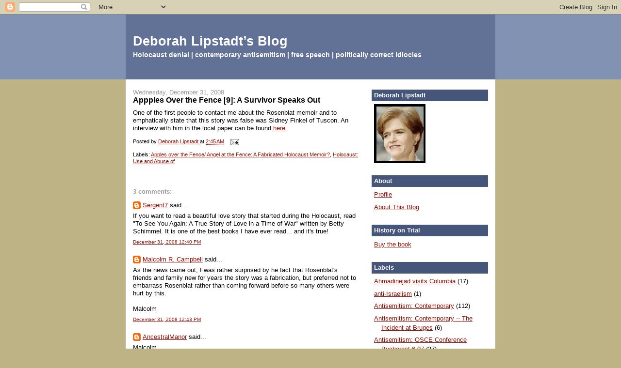

--- FILE ---
content_type: text/html; charset=UTF-8
request_url: https://lipstadt.blogspot.com/2008/12/appples-over-fence-9-survivor-speaks.html
body_size: 12004
content:
<!DOCTYPE html>
<html dir='ltr'>
<head>
<link href='https://www.blogger.com/static/v1/widgets/2944754296-widget_css_bundle.css' rel='stylesheet' type='text/css'/>
<meta content='text/html; charset=UTF-8' http-equiv='Content-Type'/>
<meta content='blogger' name='generator'/>
<link href='https://lipstadt.blogspot.com/favicon.ico' rel='icon' type='image/x-icon'/>
<link href='http://lipstadt.blogspot.com/2008/12/appples-over-fence-9-survivor-speaks.html' rel='canonical'/>
<link rel="alternate" type="application/atom+xml" title="Deborah Lipstadt&#8217;s Blog - Atom" href="https://lipstadt.blogspot.com/feeds/posts/default" />
<link rel="alternate" type="application/rss+xml" title="Deborah Lipstadt&#8217;s Blog - RSS" href="https://lipstadt.blogspot.com/feeds/posts/default?alt=rss" />
<link rel="service.post" type="application/atom+xml" title="Deborah Lipstadt&#8217;s Blog - Atom" href="https://www.blogger.com/feeds/10183882/posts/default" />

<link rel="alternate" type="application/atom+xml" title="Deborah Lipstadt&#8217;s Blog - Atom" href="https://lipstadt.blogspot.com/feeds/4162630178128922184/comments/default" />
<!--Can't find substitution for tag [blog.ieCssRetrofitLinks]-->
<meta content='http://lipstadt.blogspot.com/2008/12/appples-over-fence-9-survivor-speaks.html' property='og:url'/>
<meta content='Appples Over the Fence [9]: A Survivor Speaks Out' property='og:title'/>
<meta content='One of the first people to contact me about the Rosenblat  memoir and to emphatically state that this story was false was Sidney Finkel  of ...' property='og:description'/>
<title>Deborah Lipstadt&#8217;s Blog: Appples Over the Fence [9]: A Survivor Speaks Out</title>
<style id='page-skin-1' type='text/css'><!--
/*
-----------------------------------------------
Blogger Template Style
Name:     Denim
Designer: Darren Delaye
URL:      www.DarrenDelaye.com
Date:     11 Jul 2006
-----------------------------------------------
*/
body {
background: #bdb384;
margin: 0;
padding: 0px;
font: x-small Verdana, Arial;
text-align: center;
color: #000000;
font-size/* */:/**/small;
font-size: /**/small;
}
a:link {
color: #940f04;
}
a:visited {
color: #940f04;
}
a img {
border-width: 0;
}
#outer-wrapper {
font: normal normal 100% Verdana, Arial, Sans-serif;;
}
/* Header
----------------------------------------------- */
#header-wrapper {
margin:0;
padding: 0;
background-color: #8292B2;
text-align: left;
}
#header {
width: 760px;
margin: 0 auto;
background-color: #627296;
border: 1px solid #627296;
color: #ffffff;
padding: 0;
font: normal bold 210% Verdana, sans-serif;
}
h1.title {
padding-top: 38px;
margin: 0 14px .1em;
line-height: 1.2em;
font-size: 100%;
}
h1.title a, h1.title a:visited {
color: #ffffff;
text-decoration: none;
}
#header .description {
display: block;
margin: 0 14px;
padding: 0 0 40px;
line-height: 1.4em;
font-size: 50%;
}
/* Content
----------------------------------------------- */
.clear {
clear: both;
}
#content-wrapper {
width: 760px;
margin: 0 auto;
padding: 0 0 15px;
text-align: left;
background-color: #ffffff;
border: 1px solid #ffffff;
border-top: 0;
}
#main-wrapper {
margin-left: 14px;
width: 464px;
float: left;
background-color: #ffffff;
display: inline;       /* fix for doubling margin in IE */
word-wrap: break-word; /* fix for long text breaking sidebar float in IE */
overflow: hidden;      /* fix for long non-text content breaking IE sidebar float */
}
#sidebar-wrapper {
margin-right: 14px;
width: 240px;
float: right;
background-color: #ffffff;
display: inline;       /* fix for doubling margin in IE */
word-wrap: break-word; /* fix for long text breaking sidebar float in IE */
overflow: hidden;      /* fix for long non-text content breaking IE sidebar float */
}
/* Headings
----------------------------------------------- */
h2, h3 {
margin: 0;
}
/* Posts
----------------------------------------------- */
.date-header {
margin: 1.5em 0 0;
font-weight: normal;
color: #999999;
font-size: 100%;
}
.post {
margin: 0 0 1.5em;
padding-bottom: 1.5em;
}
.post-title {
margin: 0;
padding: 0;
font-size: 125%;
font-weight: bold;
line-height: 1.1em;
}
.post-title a, .post-title a:visited, .post-title strong {
text-decoration: none;
color: #000000;
font-weight: bold;
}
.post div {
margin: 0 0 .75em;
line-height: 1.3em;
}
.post-footer {
margin: -.25em 0 0;
color: #000000;
font-size: 87%;
}
.post-footer .span {
margin-right: .3em;
}
.post img, table.tr-caption-container {
padding: 4px;
border: 1px solid #ffffff;
}
.tr-caption-container img {
border: none;
padding: 0;
}
.post blockquote {
margin: 1em 20px;
}
.post blockquote p {
margin: .75em 0;
}
/* Comments
----------------------------------------------- */
#comments h4 {
margin: 1em 0;
color: #999999;
}
#comments h4 strong {
font-size: 110%;
}
#comments-block {
margin: 1em 0 1.5em;
line-height: 1.3em;
}
#comments-block dt {
margin: .5em 0;
}
#comments-block dd {
margin: .25em 0 0;
}
#comments-block dd.comment-footer {
margin: -.25em 0 2em;
line-height: 1.4em;
font-size: 78%;
}
#comments-block dd p {
margin: 0 0 .75em;
}
.deleted-comment {
font-style:italic;
color:gray;
}
.feed-links {
clear: both;
line-height: 2.5em;
}
#blog-pager-newer-link {
float: left;
}
#blog-pager-older-link {
float: right;
}
#blog-pager {
text-align: center;
}
/* Sidebar Content
----------------------------------------------- */
.sidebar h2 {
margin: 1.6em 0 .5em;
padding: 4px 5px;
background-color: #46557A;
font-size: 100%;
color: #ffffff;
}
.sidebar ul {
margin: 0;
padding: 0;
list-style: none;
}
.sidebar li {
margin: 0;
padding-top: 0;
padding-right: 0;
padding-bottom: .5em;
padding-left: 15px;
text-indent: -15px;
line-height: 1.5em;
}
.sidebar {
color: #000000;
line-height:1.3em;
}
.sidebar .widget {
margin-bottom: 1em;
}
.sidebar .widget-content {
margin: 0 5px;
}
/* Profile
----------------------------------------------- */
.profile-img {
float: left;
margin-top: 0;
margin-right: 5px;
margin-bottom: 5px;
margin-left: 0;
padding: 4px;
border: 1px solid #ffffff;
}
.profile-data {
margin:0;
text-transform:uppercase;
letter-spacing:.1em;
font-weight: bold;
line-height: 1.6em;
font-size: 78%;
}
.profile-datablock {
margin:.5em 0 .5em;
}
.profile-textblock {
margin: 0.5em 0;
line-height: 1.6em;
}
/* Footer
----------------------------------------------- */
#footer {
clear: both;
text-align: center;
color: #000000;
}
#footer .widget {
margin:.5em;
padding-top: 20px;
font-size: 85%;
line-height: 1.5em;
text-align: left;
}

--></style>
<link href='https://www.blogger.com/dyn-css/authorization.css?targetBlogID=10183882&amp;zx=c4a6d4c1-d2e8-43ce-9d5d-e59ba05156ca' media='none' onload='if(media!=&#39;all&#39;)media=&#39;all&#39;' rel='stylesheet'/><noscript><link href='https://www.blogger.com/dyn-css/authorization.css?targetBlogID=10183882&amp;zx=c4a6d4c1-d2e8-43ce-9d5d-e59ba05156ca' rel='stylesheet'/></noscript>
<meta name='google-adsense-platform-account' content='ca-host-pub-1556223355139109'/>
<meta name='google-adsense-platform-domain' content='blogspot.com'/>

</head>
<body>
<div class='navbar section' id='navbar'><div class='widget Navbar' data-version='1' id='Navbar1'><script type="text/javascript">
    function setAttributeOnload(object, attribute, val) {
      if(window.addEventListener) {
        window.addEventListener('load',
          function(){ object[attribute] = val; }, false);
      } else {
        window.attachEvent('onload', function(){ object[attribute] = val; });
      }
    }
  </script>
<div id="navbar-iframe-container"></div>
<script type="text/javascript" src="https://apis.google.com/js/platform.js"></script>
<script type="text/javascript">
      gapi.load("gapi.iframes:gapi.iframes.style.bubble", function() {
        if (gapi.iframes && gapi.iframes.getContext) {
          gapi.iframes.getContext().openChild({
              url: 'https://www.blogger.com/navbar/10183882?po\x3d4162630178128922184\x26origin\x3dhttps://lipstadt.blogspot.com',
              where: document.getElementById("navbar-iframe-container"),
              id: "navbar-iframe"
          });
        }
      });
    </script><script type="text/javascript">
(function() {
var script = document.createElement('script');
script.type = 'text/javascript';
script.src = '//pagead2.googlesyndication.com/pagead/js/google_top_exp.js';
var head = document.getElementsByTagName('head')[0];
if (head) {
head.appendChild(script);
}})();
</script>
</div></div>
<div id='outer-wrapper'><div id='wrap2'>
<!-- skip links for text browsers -->
<span id='skiplinks' style='display:none;'>
<a href='#main'>skip to main </a> |
      <a href='#sidebar'>skip to sidebar</a>
</span>
<div id='header-wrapper'>
<div class='header section' id='header'><div class='widget Header' data-version='1' id='Header1'>
<div id='header-inner'>
<div class='titlewrapper'>
<h1 class='title'>
<a href='https://lipstadt.blogspot.com/'>
Deborah Lipstadt&#8217;s Blog
</a>
</h1>
</div>
<div class='descriptionwrapper'>
<p class='description'><span>Holocaust denial | contemporary antisemitism | free speech | politically correct idiocies</span></p>
</div>
</div>
</div></div>
</div>
<div id='content-wrapper'>
<div id='crosscol-wrapper' style='text-align:center'>
<div class='crosscol no-items section' id='crosscol'></div>
</div>
<div id='main-wrapper'>
<div class='main section' id='main'><div class='widget Blog' data-version='1' id='Blog1'>
<div class='blog-posts hfeed'>

          <div class="date-outer">
        
<h2 class='date-header'><span>Wednesday, December 31, 2008</span></h2>

          <div class="date-posts">
        
<div class='post-outer'>
<div class='post hentry uncustomized-post-template' itemprop='blogPost' itemscope='itemscope' itemtype='http://schema.org/BlogPosting'>
<meta content='10183882' itemprop='blogId'/>
<meta content='4162630178128922184' itemprop='postId'/>
<a name='4162630178128922184'></a>
<h3 class='post-title entry-title' itemprop='name'>
Appples Over the Fence [9]: A Survivor Speaks Out
</h3>
<div class='post-header'>
<div class='post-header-line-1'></div>
</div>
<div class='post-body entry-content' id='post-body-4162630178128922184' itemprop='description articleBody'>
One of the first people to contact me about the <span class="blsp-spelling-error" id="SPELLING_ERROR_0">Rosenblat</span> memoir and to emphatically state that this story was false was Sidney <span class="blsp-spelling-error" id="SPELLING_ERROR_1">Finkel</span> of Tuscon.   An interview with him in the local paper can be found <a href="http://www.tucsoncitizen.com/ss/fromtopemails/106403.php">here.</a>
<div style='clear: both;'></div>
</div>
<div class='post-footer'>
<div class='post-footer-line post-footer-line-1'>
<span class='post-author vcard'>
Posted by
<span class='fn' itemprop='author' itemscope='itemscope' itemtype='http://schema.org/Person'>
<meta content='https://www.blogger.com/profile/10459645888846468575' itemprop='url'/>
<a class='g-profile' href='https://www.blogger.com/profile/10459645888846468575' rel='author' title='author profile'>
<span itemprop='name'>Deborah Lipstadt</span>
</a>
</span>
</span>
<span class='post-timestamp'>
at
<meta content='http://lipstadt.blogspot.com/2008/12/appples-over-fence-9-survivor-speaks.html' itemprop='url'/>
<a class='timestamp-link' href='https://lipstadt.blogspot.com/2008/12/appples-over-fence-9-survivor-speaks.html' rel='bookmark' title='permanent link'><abbr class='published' itemprop='datePublished' title='2008-12-31T02:45:00-05:00'>2:45&#8239;AM</abbr></a>
</span>
<span class='post-comment-link'>
</span>
<span class='post-icons'>
<span class='item-action'>
<a href='https://www.blogger.com/email-post/10183882/4162630178128922184' title='Email Post'>
<img alt='' class='icon-action' height='13' src='https://resources.blogblog.com/img/icon18_email.gif' width='18'/>
</a>
</span>
<span class='item-control blog-admin pid-975636963'>
<a href='https://www.blogger.com/post-edit.g?blogID=10183882&postID=4162630178128922184&from=pencil' title='Edit Post'>
<img alt='' class='icon-action' height='18' src='https://resources.blogblog.com/img/icon18_edit_allbkg.gif' width='18'/>
</a>
</span>
</span>
<div class='post-share-buttons goog-inline-block'>
</div>
</div>
<div class='post-footer-line post-footer-line-2'>
<span class='post-labels'>
Labels:
<a href='https://lipstadt.blogspot.com/search/label/Apples%20over%20the%20Fence%2F%20Angel%20at%20the%20Fence%3A%20A%20Fabricated%20Holocaust%20Memoir%3F' rel='tag'>Apples over the Fence/ Angel at the Fence: A Fabricated Holocaust Memoir?</a>,
<a href='https://lipstadt.blogspot.com/search/label/Holocaust%3A%20Use%20and%20Abuse%20of' rel='tag'>Holocaust: Use and Abuse of</a>
</span>
</div>
<div class='post-footer-line post-footer-line-3'>
<span class='post-location'>
</span>
</div>
</div>
</div>
<div class='comments' id='comments'>
<a name='comments'></a>
<h4>3 comments:</h4>
<div id='Blog1_comments-block-wrapper'>
<dl class='' id='comments-block'>
<dt class='comment-author blogger-comment-icon' id='c1050309545787726859'>
<a name='c1050309545787726859'></a>
<a href='https://www.blogger.com/profile/04422910924037090939' rel='nofollow'>Sergent7</a>
said...
</dt>
<dd class='comment-body' id='Blog1_cmt-1050309545787726859'>
<p>
If you want to read a beautiful love story that started during the Holocaust, read "To See You Again: A True Story of Love in a Time of War" written by Betty Schimmel.  It is one of the best books I have ever read... and it's true!
</p>
</dd>
<dd class='comment-footer'>
<span class='comment-timestamp'>
<a href='https://lipstadt.blogspot.com/2008/12/appples-over-fence-9-survivor-speaks.html?showComment=1230745200000#c1050309545787726859' title='comment permalink'>
December 31, 2008 12:40 PM
</a>
<span class='item-control blog-admin pid-1254407990'>
<a class='comment-delete' href='https://www.blogger.com/comment/delete/10183882/1050309545787726859' title='Delete Comment'>
<img src='https://resources.blogblog.com/img/icon_delete13.gif'/>
</a>
</span>
</span>
</dd>
<dt class='comment-author blogger-comment-icon' id='c3141819145963793063'>
<a name='c3141819145963793063'></a>
<a href='https://www.blogger.com/profile/07840134761199335243' rel='nofollow'>Malcolm R. Campbell</a>
said...
</dt>
<dd class='comment-body' id='Blog1_cmt-3141819145963793063'>
<p>
As the news came out, I was rather surprised by he fact that Rosenblat's friends and family new for years the story was a fabrication, but preferred not to embarrass Rosenblat rather than coming forward before so many others were hurt by this.<BR/><BR/>Malcolm
</p>
</dd>
<dd class='comment-footer'>
<span class='comment-timestamp'>
<a href='https://lipstadt.blogspot.com/2008/12/appples-over-fence-9-survivor-speaks.html?showComment=1230745380000#c3141819145963793063' title='comment permalink'>
December 31, 2008 12:43 PM
</a>
<span class='item-control blog-admin pid-1499590889'>
<a class='comment-delete' href='https://www.blogger.com/comment/delete/10183882/3141819145963793063' title='Delete Comment'>
<img src='https://resources.blogblog.com/img/icon_delete13.gif'/>
</a>
</span>
</span>
</dd>
<dt class='comment-author blogger-comment-icon' id='c6801561698630766189'>
<a name='c6801561698630766189'></a>
<a href='https://www.blogger.com/profile/01955861722299073150' rel='nofollow'>AncestralManor</a>
said...
</dt>
<dd class='comment-body' id='Blog1_cmt-6801561698630766189'>
<p>
Malcolm,<BR/><BR/>The current sensationalism of the Rosenblat exposure is a mirror image of the promotion of the Rosenblat myth.<BR/><BR/>It is worth noting that the Herman Rosenblat ignored direct and appropriate private confrontations from family and friends. It is a lot to expect them to also go up against the media gatekeepers. <BR/><BR/>Exposing the truth in any fraud produces questions about motivation including jealousy, mean spiritedness, and in the cases of non-Jews posing as Holocaust survivors anti-semitic leanings, etc. <BR/><BR/>Gabe Sherman at The New Republic admitted in a &quot;Talk of the Nation&quot; interview on NPR that when he started he thought he was doing routine fact checking. He must have soon realized in his interviews that the objective evidence was not only solid but that the personal testimonies converged dramatically. <BR/> <BR/>Well intentioned people thought that judgments should not be made without reading Herman&#39;s book.<BR/><BR/>Gawker has now published just a few pages of it -<BR/>http://gawker.com/5121269/exclusive-excerpts-of-the-fake-holocaust-memoir?skyline=true&amp;s=i<BR/><BR/>There are at least 4 assertions in those few pages that are not supported by public records, have nothing to do with the &quot;apple over the fence,&quot; but do support other comments by family and friends. <BR/><BR/>It is a sad situation.<BR/><BR/>Sharon Sergeant
</p>
</dd>
<dd class='comment-footer'>
<span class='comment-timestamp'>
<a href='https://lipstadt.blogspot.com/2008/12/appples-over-fence-9-survivor-speaks.html?showComment=1230788640000#c6801561698630766189' title='comment permalink'>
January 01, 2009 12:44 AM
</a>
<span class='item-control blog-admin pid-522039969'>
<a class='comment-delete' href='https://www.blogger.com/comment/delete/10183882/6801561698630766189' title='Delete Comment'>
<img src='https://resources.blogblog.com/img/icon_delete13.gif'/>
</a>
</span>
</span>
</dd>
</dl>
</div>
<p class='comment-footer'>
<a href='https://www.blogger.com/comment/fullpage/post/10183882/4162630178128922184' onclick='javascript:window.open(this.href, "bloggerPopup", "toolbar=0,location=0,statusbar=1,menubar=0,scrollbars=yes,width=640,height=500"); return false;'>Post a Comment</a>
</p>
</div>
</div>

        </div></div>
      
</div>
<div class='blog-pager' id='blog-pager'>
<span id='blog-pager-newer-link'>
<a class='blog-pager-newer-link' href='https://lipstadt.blogspot.com/2008/12/apples-over-fence-10-meet-sleuths-who.html' id='Blog1_blog-pager-newer-link' title='Newer Post'>Newer Post</a>
</span>
<span id='blog-pager-older-link'>
<a class='blog-pager-older-link' href='https://lipstadt.blogspot.com/2008/12/limmud-uk-2008-reflecting-on-truth-and.html' id='Blog1_blog-pager-older-link' title='Older Post'>Older Post</a>
</span>
<a class='home-link' href='https://lipstadt.blogspot.com/'>Home</a>
</div>
<div class='clear'></div>
<div class='post-feeds'>
<div class='feed-links'>
Subscribe to:
<a class='feed-link' href='https://lipstadt.blogspot.com/feeds/4162630178128922184/comments/default' target='_blank' type='application/atom+xml'>Post Comments (Atom)</a>
</div>
</div>
</div></div>
</div>
<div id='sidebar-wrapper'>
<div class='sidebar section' id='sidebar'><div class='widget Image' data-version='1' id='Image1'>
<h2>Deborah Lipstadt</h2>
<div class='widget-content'>
<img alt='Deborah Lipstadt' height='122' id='Image1_img' src='https://blogger.googleusercontent.com/img/b/R29vZ2xl/AVvXsEjPWxMSU5BpdO2B5wLgb1fxCvvwbft7yFGTRsPo923cMRaevBiK92k3s4DaG0-1D6dXcBCwa0qJz5Q7ACWx_An1XMKZWaeTwnplky_wnbF4j-S0bkMTcXPPggaKz8A6u5hOjho0/s1600/DEL+photo.png' width='106'/>
<br/>
</div>
<div class='clear'></div>
</div><div class='widget LinkList' data-version='1' id='LinkList1'>
<h2>About</h2>
<div class='widget-content'>
<ul>
<li><a href="//www.blogger.com/profile/10459645888846468575">Profile</a></li>
<li><a href='http://lipstadt.blogspot.com/2007/06/about-this-blog.html'>About This Blog</a></li>
</ul>
<div class='clear'></div>
</div>
</div><div class='widget LinkList' data-version='1' id='LinkList4'>
<h2>History on Trial</h2>
<div class='widget-content'>
<ul>
<li><a href='http://www.amazon.com/History-Trial-Court-Holocaust-Denier/dp/0060593776/ref=reader_req_dp/105-8162572-0869267'>Buy the book</a></li>
</ul>
<div class='clear'></div>
</div>
</div><div class='widget Label' data-version='1' id='Label1'>
<h2>Labels</h2>
<div class='widget-content list-label-widget-content'>
<ul>
<li>
<a dir='ltr' href='https://lipstadt.blogspot.com/search/label/Ahmadinejad%20visits%20Columbia'>Ahmadinejad visits Columbia</a>
<span dir='ltr'>(17)</span>
</li>
<li>
<a dir='ltr' href='https://lipstadt.blogspot.com/search/label/anti-Israelism'>anti-Israelism</a>
<span dir='ltr'>(1)</span>
</li>
<li>
<a dir='ltr' href='https://lipstadt.blogspot.com/search/label/Antisemitism%3A%20Contemporary'>Antisemitism: Contemporary</a>
<span dir='ltr'>(112)</span>
</li>
<li>
<a dir='ltr' href='https://lipstadt.blogspot.com/search/label/Antisemitism%3A%20Contemporary%20--%20The%20Incident%20at%20Bruges'>Antisemitism: Contemporary -- The Incident at Bruges</a>
<span dir='ltr'>(6)</span>
</li>
<li>
<a dir='ltr' href='https://lipstadt.blogspot.com/search/label/Antisemitism%3A%20OSCE%20Conference%20Bucharest%206-07'>Antisemitism: OSCE Conference Bucharest 6-07</a>
<span dir='ltr'>(27)</span>
</li>
<li>
<a dir='ltr' href='https://lipstadt.blogspot.com/search/label/Antisemitism%2FHolocaust%20denial%3A%20Islamic'>Antisemitism/Holocaust denial: Islamic</a>
<span dir='ltr'>(64)</span>
</li>
<li>
<a dir='ltr' href='https://lipstadt.blogspot.com/search/label/Apples%20over%20the%20Fence%2F%20Angel%20at%20the%20Fence%3A%20A%20Fabricated%20Holocaust%20Memoir%3F'>Apples over the Fence/ Angel at the Fence: A Fabricated Holocaust Memoir?</a>
<span dir='ltr'>(23)</span>
</li>
<li>
<a dir='ltr' href='https://lipstadt.blogspot.com/search/label/Auschwitz%3A%20My%20visit%201-05'>Auschwitz: My visit 1-05</a>
<span dir='ltr'>(14)</span>
</li>
<li>
<a dir='ltr' href='https://lipstadt.blogspot.com/search/label/British%20Boycott%3A%20Israeli%20Universities'>British Boycott: Israeli Universities</a>
<span dir='ltr'>(14)</span>
</li>
<li>
<a dir='ltr' href='https://lipstadt.blogspot.com/search/label/C-Span%2F%20History%20on%20Trial%20Controversy'>C-Span/ History on Trial Controversy</a>
<span dir='ltr'>(64)</span>
</li>
<li>
<a dir='ltr' href='https://lipstadt.blogspot.com/search/label/Campus%20Issues'>Campus Issues</a>
<span dir='ltr'>(17)</span>
</li>
<li>
<a dir='ltr' href='https://lipstadt.blogspot.com/search/label/Danish%20cartoons'>Danish cartoons</a>
<span dir='ltr'>(17)</span>
</li>
<li>
<a dir='ltr' href='https://lipstadt.blogspot.com/search/label/David%20Irving'>David Irving</a>
<span dir='ltr'>(41)</span>
</li>
<li>
<a dir='ltr' href='https://lipstadt.blogspot.com/search/label/David%20Irving%20at%20Oxford%20Union'>David Irving at Oxford Union</a>
<span dir='ltr'>(23)</span>
</li>
<li>
<a dir='ltr' href='https://lipstadt.blogspot.com/search/label/David%20Irving%27s%20Arrest%20in%20Austria'>David Irving&#39;s Arrest in Austria</a>
<span dir='ltr'>(80)</span>
</li>
<li>
<a dir='ltr' href='https://lipstadt.blogspot.com/search/label/Friedman%20Rabbi%20Herbert%20A.'>Friedman Rabbi Herbert A.</a>
<span dir='ltr'>(3)</span>
</li>
<li>
<a dir='ltr' href='https://lipstadt.blogspot.com/search/label/Genocide%3A%20Armenian'>Genocide: Armenian</a>
<span dir='ltr'>(22)</span>
</li>
<li>
<a dir='ltr' href='https://lipstadt.blogspot.com/search/label/Genocide%3A%20Former%20Yugoslavia'>Genocide: Former Yugoslavia</a>
<span dir='ltr'>(14)</span>
</li>
<li>
<a dir='ltr' href='https://lipstadt.blogspot.com/search/label/Genocide%3A%20Rwanda'>Genocide: Rwanda</a>
<span dir='ltr'>(7)</span>
</li>
<li>
<a dir='ltr' href='https://lipstadt.blogspot.com/search/label/History%20on%20Trial%3A%20Reviews'>History on Trial: Reviews</a>
<span dir='ltr'>(28)</span>
</li>
<li>
<a dir='ltr' href='https://lipstadt.blogspot.com/search/label/Holocaust%20Denial'>Holocaust Denial</a>
<span dir='ltr'>(83)</span>
</li>
<li>
<a dir='ltr' href='https://lipstadt.blogspot.com/search/label/Holocaust%20Denial%3A%20Iranian'>Holocaust Denial: Iranian</a>
<span dir='ltr'>(46)</span>
</li>
<li>
<a dir='ltr' href='https://lipstadt.blogspot.com/search/label/Holocaust%20Denial%3A%20Making%20it%20Illegal'>Holocaust Denial: Making it Illegal</a>
<span dir='ltr'>(59)</span>
</li>
<li>
<a dir='ltr' href='https://lipstadt.blogspot.com/search/label/Holocaust%20History'>Holocaust History</a>
<span dir='ltr'>(40)</span>
</li>
<li>
<a dir='ltr' href='https://lipstadt.blogspot.com/search/label/Holocaust%3A%20Use%20and%20Abuse%20of'>Holocaust: Use and Abuse of</a>
<span dir='ltr'>(34)</span>
</li>
<li>
<a dir='ltr' href='https://lipstadt.blogspot.com/search/label/Jimmy%20Carter%27s%20Book%20on%20Israel'>Jimmy Carter&#39;s Book on Israel</a>
<span dir='ltr'>(49)</span>
</li>
<li>
<a dir='ltr' href='https://lipstadt.blogspot.com/search/label/Kevin%20McDonald'>Kevin McDonald</a>
<span dir='ltr'>(4)</span>
</li>
<li>
<a dir='ltr' href='https://lipstadt.blogspot.com/search/label/Lectures%20by%20Lipstadt'>Lectures by Lipstadt</a>
<span dir='ltr'>(27)</span>
</li>
<li>
<a dir='ltr' href='https://lipstadt.blogspot.com/search/label/Libel%20Tourism'>Libel Tourism</a>
<span dir='ltr'>(9)</span>
</li>
<li>
<a dir='ltr' href='https://lipstadt.blogspot.com/search/label/Lipstadt%3A%20Op-eds%2F%20Articles%2F%20Interviews'>Lipstadt: Op-eds/ Articles/ Interviews</a>
<span dir='ltr'>(73)</span>
</li>
<li>
<a dir='ltr' href='https://lipstadt.blogspot.com/search/label/Poland'>Poland</a>
<span dir='ltr'>(14)</span>
</li>
<li>
<a dir='ltr' href='https://lipstadt.blogspot.com/search/label/Politically%20Correct%20%5Band%20Other%5D%20Idiocies'>Politically Correct [and Other] Idiocies</a>
<span dir='ltr'>(60)</span>
</li>
<li>
<a dir='ltr' href='https://lipstadt.blogspot.com/search/label/Politics%3A%20The%20American%20Scene'>Politics: The American Scene</a>
<span dir='ltr'>(25)</span>
</li>
<li>
<a dir='ltr' href='https://lipstadt.blogspot.com/search/label/racism'>racism</a>
<span dir='ltr'>(1)</span>
</li>
<li>
<a dir='ltr' href='https://lipstadt.blogspot.com/search/label/Rohr%20Prize'>Rohr Prize</a>
<span dir='ltr'>(2)</span>
</li>
<li>
<a dir='ltr' href='https://lipstadt.blogspot.com/search/label/Terrorism'>Terrorism</a>
<span dir='ltr'>(7)</span>
</li>
<li>
<a dir='ltr' href='https://lipstadt.blogspot.com/search/label/Ugly%20Letters%3A%20A%20Selection'>Ugly Letters: A Selection</a>
<span dir='ltr'>(7)</span>
</li>
<li>
<a dir='ltr' href='https://lipstadt.blogspot.com/search/label/UK%20Ends%20Holocaust%20Education%3A%20False%20Rumors'>UK Ends Holocaust Education: False Rumors</a>
<span dir='ltr'>(10)</span>
</li>
<li>
<a dir='ltr' href='https://lipstadt.blogspot.com/search/label/Vatican%20Reinstates%20Bishop%20who%20Denies%20Holocaust'>Vatican Reinstates Bishop who Denies Holocaust</a>
<span dir='ltr'>(33)</span>
</li>
<li>
<a dir='ltr' href='https://lipstadt.blogspot.com/search/label/Ward%20Churchill'>Ward Churchill</a>
<span dir='ltr'>(6)</span>
</li>
<li>
<a dir='ltr' href='https://lipstadt.blogspot.com/search/label/Wexner%20Mifgash%3A%20Poland%20Hungary'>Wexner Mifgash: Poland Hungary</a>
<span dir='ltr'>(17)</span>
</li>
<li>
<a dir='ltr' href='https://lipstadt.blogspot.com/search/label/www.hdot.org%20Holocaust%20denial%20website'>www.hdot.org Holocaust denial website</a>
<span dir='ltr'>(1)</span>
</li>
</ul>
<div class='clear'></div>
</div>
</div><div class='widget HTML' data-version='1' id='HTML2'>
<h2 class='title'>Subscribe</h2>
<div class='widget-content'>
<a href="http://lipstadt.blogspot.com/feeds/posts/default" rel="alternate" title="Subscribe to my feed" type="application/rss+xml"><img alt="" style="border:0" src="https://lh3.googleusercontent.com/blogger_img_proxy/AEn0k_tLW5hFFARwbOq38x-beAwRtsUuTTD1uufRahx_4AIkhZOkzvevJx1Nw0swsLBWfgH0Hyc9IvPLcZje0VS7YTzFpCJv9zQ3nahuSHvnraMXIB8V7H7Q3OR5WptxKA=s0-d"></a> <a href="http://lipstadt.blogspot.com/feeds/posts/default" rel="alternate" title="Subscribe to my feed" type="application/rss+xml">Click the button</a>
</div>
<div class='clear'></div>
</div><div class='widget HTML' data-version='1' id='HTML4'>
<div class='widget-content'>
<form action="http://www.feedburner.com/fb/a/emailverify" style="border:1px solid #ccc;padding:3px;text-align:center;" target="popupwindow" method="post" onsubmit="window.open('http://www.feedburner.com', 'popupwindow', 'scrollbars=yes,width=550,height=520');return true"><p>or enter your email address:</p><p><input style="width:140px" name="email" type="text"/></p><input value="http://feeds.feedburner.com/~e?ffid=1117499" name="url" type="hidden"/><input value="Deborah Lipstadt&#146;s Blog" name="title" type="hidden"/><input value="en_US" name="loc" type="hidden"/><input value="Subscribe" type="submit"/><p>Delivered by <a href="http://www.feedburner.com" target="_blank">FeedBurner</a></p></form>
</div>
<div class='clear'></div>
</div><div class='widget BlogArchive' data-version='1' id='BlogArchive1'>
<h2>Posts</h2>
<div class='widget-content'>
<div id='ArchiveList'>
<div id='BlogArchive1_ArchiveList'>
<ul class='hierarchy'>
<li class='archivedate collapsed'>
<a class='toggle' href='javascript:void(0)'>
<span class='zippy'>

        &#9658;&#160;
      
</span>
</a>
<a class='post-count-link' href='https://lipstadt.blogspot.com/2009/'>
2009
</a>
<span class='post-count' dir='ltr'>(80)</span>
<ul class='hierarchy'>
<li class='archivedate collapsed'>
<a class='toggle' href='javascript:void(0)'>
<span class='zippy'>

        &#9658;&#160;
      
</span>
</a>
<a class='post-count-link' href='https://lipstadt.blogspot.com/2009/05/'>
May
</a>
<span class='post-count' dir='ltr'>(4)</span>
</li>
</ul>
<ul class='hierarchy'>
<li class='archivedate collapsed'>
<a class='toggle' href='javascript:void(0)'>
<span class='zippy'>

        &#9658;&#160;
      
</span>
</a>
<a class='post-count-link' href='https://lipstadt.blogspot.com/2009/04/'>
April
</a>
<span class='post-count' dir='ltr'>(3)</span>
</li>
</ul>
<ul class='hierarchy'>
<li class='archivedate collapsed'>
<a class='toggle' href='javascript:void(0)'>
<span class='zippy'>

        &#9658;&#160;
      
</span>
</a>
<a class='post-count-link' href='https://lipstadt.blogspot.com/2009/03/'>
March
</a>
<span class='post-count' dir='ltr'>(12)</span>
</li>
</ul>
<ul class='hierarchy'>
<li class='archivedate collapsed'>
<a class='toggle' href='javascript:void(0)'>
<span class='zippy'>

        &#9658;&#160;
      
</span>
</a>
<a class='post-count-link' href='https://lipstadt.blogspot.com/2009/02/'>
February
</a>
<span class='post-count' dir='ltr'>(41)</span>
</li>
</ul>
<ul class='hierarchy'>
<li class='archivedate collapsed'>
<a class='toggle' href='javascript:void(0)'>
<span class='zippy'>

        &#9658;&#160;
      
</span>
</a>
<a class='post-count-link' href='https://lipstadt.blogspot.com/2009/01/'>
January
</a>
<span class='post-count' dir='ltr'>(20)</span>
</li>
</ul>
</li>
</ul>
<ul class='hierarchy'>
<li class='archivedate expanded'>
<a class='toggle' href='javascript:void(0)'>
<span class='zippy toggle-open'>

        &#9660;&#160;
      
</span>
</a>
<a class='post-count-link' href='https://lipstadt.blogspot.com/2008/'>
2008
</a>
<span class='post-count' dir='ltr'>(163)</span>
<ul class='hierarchy'>
<li class='archivedate expanded'>
<a class='toggle' href='javascript:void(0)'>
<span class='zippy toggle-open'>

        &#9660;&#160;
      
</span>
</a>
<a class='post-count-link' href='https://lipstadt.blogspot.com/2008/12/'>
December
</a>
<span class='post-count' dir='ltr'>(26)</span>
<ul class='posts'>
<li><a href='https://lipstadt.blogspot.com/2008/12/apples-over-fence-12-lipstadt.html'>Apples Over the Fence [12]: Lipstadt Commentary in...</a></li>
<li><a href='https://lipstadt.blogspot.com/2008/12/apples-over-fence-11-lipstadt.html'>Apples Over the Fence [11]: Lipstadt Commentary on...</a></li>
<li><a href='https://lipstadt.blogspot.com/2008/12/apples-over-fence-10-meet-sleuths-who.html'>Apples Over the Fence [10]: Meet the Sleuths Who H...</a></li>
<li><a href='https://lipstadt.blogspot.com/2008/12/appples-over-fence-9-survivor-speaks.html'>Appples Over the Fence [9]: A Survivor Speaks Out</a></li>
<li><a href='https://lipstadt.blogspot.com/2008/12/limmud-uk-2008-reflecting-on-truth-and.html'>Limmud UK 2008:  Reflecting on &quot;Truth&quot; and the Hol...</a></li>
<li><a href='https://lipstadt.blogspot.com/2008/12/apples-over-fence-8-harris-solomons.html'>Apples Over the Fence [8]: Finding the Real Culprit</a></li>
<li><a href='https://lipstadt.blogspot.com/2008/12/apples-over-fence-7-statement-by.html'>Apples Over the Fence [7]: Statement by Professor ...</a></li>
<li><a href='https://lipstadt.blogspot.com/2008/12/apples-over-fence-6-new-republic-editor.html'>Apples Over the Fence [6]: A New Republic Editor C...</a></li>
<li><a href='https://lipstadt.blogspot.com/2008/12/apples-over-fence-5-publisher-cancels.html'>Apples Over the Fence [5]: Publisher Cancels Book</a></li>
<li><a href='https://lipstadt.blogspot.com/2008/12/limmud-uk.html'>Limmud UK</a></li>
<li><a href='https://lipstadt.blogspot.com/2008/12/apples-over-fence-3-new-republic.html'>Apples over the Fence [4]: The New Republic Interv...</a></li>
<li><a href='https://lipstadt.blogspot.com/2008/12/off-topic-bush-pardons-then-retracts-it.html'>Off Topic: Bush Pardons [then retracts it] a Real ...</a></li>
<li><a href='https://lipstadt.blogspot.com/2008/12/azm-american-zionist-movement-gets.html'>The AZM [American Zionist Movement] Gets the Message</a></li>
<li><a href='https://lipstadt.blogspot.com/2008/12/azm-american-zionist-movement-absurd.html'>The AZM [American Zionist Movement]: Absurd and Ou...</a></li>
<li><a href='https://lipstadt.blogspot.com/2008/12/npr-using-yiddish-to-define-english.html'>NPR: Using Yiddish to Define an English Word</a></li>
<li><a href='https://lipstadt.blogspot.com/2008/12/apples-over-fence-new-republic-covers.html'>Apples over the Fence [3]: The New Republic Covers...</a></li>
<li><a href='https://lipstadt.blogspot.com/2008/12/blatant-discrimination-against-moslem.html'>Blatant Discrimination Against a Moslem Woman</a></li>
<li><a href='https://lipstadt.blogspot.com/2008/12/blog-post.html'>A Gift for the Antisemite: Bernard Madoff</a></li>
<li><a href='https://lipstadt.blogspot.com/2008/12/limmud.html'>Limmud</a></li>
<li><a href='https://lipstadt.blogspot.com/2008/12/british-boycott-of-israeli-universities.html'>British Boycott of Israeli Universities:  The End ...</a></li>
<li><a href='https://lipstadt.blogspot.com/2008/12/apples-over-fence-2-truth-will-out.html'>Apples Over the Fence [2]: The Truth Will Out</a></li>
<li><a href='https://lipstadt.blogspot.com/2008/12/film-on-free-speech-irving-gets.html'>Film on Free Speech: Irving Gets a Starring Role</a></li>
<li><a href='https://lipstadt.blogspot.com/2008/12/irving-to-appear-on-uks-channel-4-have.html'>Irving to Appear on UK&#39;s Channel 4: Have They Comp...</a></li>
<li><a href='https://lipstadt.blogspot.com/2008/12/rabbi-emanuel-rackman-death-of-great.html'>Rabbi Emanuel Rackman: The Death of a Great Man an...</a></li>
<li><a href='https://lipstadt.blogspot.com/2008/12/mumbai-two-year-old-moshe-holtzberg.html'>Mumbai: Two Year Old Moshe Holtzberg Cries: Eyfo E...</a></li>
<li><a href='https://lipstadt.blogspot.com/2008/12/mumbai-voi9ce-from-moderate-islam.html'>Mumbai: A Voice from Moderate Islam</a></li>
</ul>
</li>
</ul>
<ul class='hierarchy'>
<li class='archivedate collapsed'>
<a class='toggle' href='javascript:void(0)'>
<span class='zippy'>

        &#9658;&#160;
      
</span>
</a>
<a class='post-count-link' href='https://lipstadt.blogspot.com/2008/11/'>
November
</a>
<span class='post-count' dir='ltr'>(19)</span>
</li>
</ul>
<ul class='hierarchy'>
<li class='archivedate collapsed'>
<a class='toggle' href='javascript:void(0)'>
<span class='zippy'>

        &#9658;&#160;
      
</span>
</a>
<a class='post-count-link' href='https://lipstadt.blogspot.com/2008/10/'>
October
</a>
<span class='post-count' dir='ltr'>(11)</span>
</li>
</ul>
<ul class='hierarchy'>
<li class='archivedate collapsed'>
<a class='toggle' href='javascript:void(0)'>
<span class='zippy'>

        &#9658;&#160;
      
</span>
</a>
<a class='post-count-link' href='https://lipstadt.blogspot.com/2008/06/'>
June
</a>
<span class='post-count' dir='ltr'>(7)</span>
</li>
</ul>
<ul class='hierarchy'>
<li class='archivedate collapsed'>
<a class='toggle' href='javascript:void(0)'>
<span class='zippy'>

        &#9658;&#160;
      
</span>
</a>
<a class='post-count-link' href='https://lipstadt.blogspot.com/2008/05/'>
May
</a>
<span class='post-count' dir='ltr'>(23)</span>
</li>
</ul>
<ul class='hierarchy'>
<li class='archivedate collapsed'>
<a class='toggle' href='javascript:void(0)'>
<span class='zippy'>

        &#9658;&#160;
      
</span>
</a>
<a class='post-count-link' href='https://lipstadt.blogspot.com/2008/04/'>
April
</a>
<span class='post-count' dir='ltr'>(18)</span>
</li>
</ul>
<ul class='hierarchy'>
<li class='archivedate collapsed'>
<a class='toggle' href='javascript:void(0)'>
<span class='zippy'>

        &#9658;&#160;
      
</span>
</a>
<a class='post-count-link' href='https://lipstadt.blogspot.com/2008/03/'>
March
</a>
<span class='post-count' dir='ltr'>(19)</span>
</li>
</ul>
<ul class='hierarchy'>
<li class='archivedate collapsed'>
<a class='toggle' href='javascript:void(0)'>
<span class='zippy'>

        &#9658;&#160;
      
</span>
</a>
<a class='post-count-link' href='https://lipstadt.blogspot.com/2008/02/'>
February
</a>
<span class='post-count' dir='ltr'>(27)</span>
</li>
</ul>
<ul class='hierarchy'>
<li class='archivedate collapsed'>
<a class='toggle' href='javascript:void(0)'>
<span class='zippy'>

        &#9658;&#160;
      
</span>
</a>
<a class='post-count-link' href='https://lipstadt.blogspot.com/2008/01/'>
January
</a>
<span class='post-count' dir='ltr'>(13)</span>
</li>
</ul>
</li>
</ul>
<ul class='hierarchy'>
<li class='archivedate collapsed'>
<a class='toggle' href='javascript:void(0)'>
<span class='zippy'>

        &#9658;&#160;
      
</span>
</a>
<a class='post-count-link' href='https://lipstadt.blogspot.com/2007/'>
2007
</a>
<span class='post-count' dir='ltr'>(384)</span>
<ul class='hierarchy'>
<li class='archivedate collapsed'>
<a class='toggle' href='javascript:void(0)'>
<span class='zippy'>

        &#9658;&#160;
      
</span>
</a>
<a class='post-count-link' href='https://lipstadt.blogspot.com/2007/12/'>
December
</a>
<span class='post-count' dir='ltr'>(17)</span>
</li>
</ul>
<ul class='hierarchy'>
<li class='archivedate collapsed'>
<a class='toggle' href='javascript:void(0)'>
<span class='zippy'>

        &#9658;&#160;
      
</span>
</a>
<a class='post-count-link' href='https://lipstadt.blogspot.com/2007/11/'>
November
</a>
<span class='post-count' dir='ltr'>(27)</span>
</li>
</ul>
<ul class='hierarchy'>
<li class='archivedate collapsed'>
<a class='toggle' href='javascript:void(0)'>
<span class='zippy'>

        &#9658;&#160;
      
</span>
</a>
<a class='post-count-link' href='https://lipstadt.blogspot.com/2007/10/'>
October
</a>
<span class='post-count' dir='ltr'>(22)</span>
</li>
</ul>
<ul class='hierarchy'>
<li class='archivedate collapsed'>
<a class='toggle' href='javascript:void(0)'>
<span class='zippy'>

        &#9658;&#160;
      
</span>
</a>
<a class='post-count-link' href='https://lipstadt.blogspot.com/2007/09/'>
September
</a>
<span class='post-count' dir='ltr'>(32)</span>
</li>
</ul>
<ul class='hierarchy'>
<li class='archivedate collapsed'>
<a class='toggle' href='javascript:void(0)'>
<span class='zippy'>

        &#9658;&#160;
      
</span>
</a>
<a class='post-count-link' href='https://lipstadt.blogspot.com/2007/08/'>
August
</a>
<span class='post-count' dir='ltr'>(10)</span>
</li>
</ul>
<ul class='hierarchy'>
<li class='archivedate collapsed'>
<a class='toggle' href='javascript:void(0)'>
<span class='zippy'>

        &#9658;&#160;
      
</span>
</a>
<a class='post-count-link' href='https://lipstadt.blogspot.com/2007/07/'>
July
</a>
<span class='post-count' dir='ltr'>(43)</span>
</li>
</ul>
<ul class='hierarchy'>
<li class='archivedate collapsed'>
<a class='toggle' href='javascript:void(0)'>
<span class='zippy'>

        &#9658;&#160;
      
</span>
</a>
<a class='post-count-link' href='https://lipstadt.blogspot.com/2007/06/'>
June
</a>
<span class='post-count' dir='ltr'>(53)</span>
</li>
</ul>
<ul class='hierarchy'>
<li class='archivedate collapsed'>
<a class='toggle' href='javascript:void(0)'>
<span class='zippy'>

        &#9658;&#160;
      
</span>
</a>
<a class='post-count-link' href='https://lipstadt.blogspot.com/2007/05/'>
May
</a>
<span class='post-count' dir='ltr'>(16)</span>
</li>
</ul>
<ul class='hierarchy'>
<li class='archivedate collapsed'>
<a class='toggle' href='javascript:void(0)'>
<span class='zippy'>

        &#9658;&#160;
      
</span>
</a>
<a class='post-count-link' href='https://lipstadt.blogspot.com/2007/04/'>
April
</a>
<span class='post-count' dir='ltr'>(25)</span>
</li>
</ul>
<ul class='hierarchy'>
<li class='archivedate collapsed'>
<a class='toggle' href='javascript:void(0)'>
<span class='zippy'>

        &#9658;&#160;
      
</span>
</a>
<a class='post-count-link' href='https://lipstadt.blogspot.com/2007/03/'>
March
</a>
<span class='post-count' dir='ltr'>(33)</span>
</li>
</ul>
<ul class='hierarchy'>
<li class='archivedate collapsed'>
<a class='toggle' href='javascript:void(0)'>
<span class='zippy'>

        &#9658;&#160;
      
</span>
</a>
<a class='post-count-link' href='https://lipstadt.blogspot.com/2007/02/'>
February
</a>
<span class='post-count' dir='ltr'>(79)</span>
</li>
</ul>
<ul class='hierarchy'>
<li class='archivedate collapsed'>
<a class='toggle' href='javascript:void(0)'>
<span class='zippy'>

        &#9658;&#160;
      
</span>
</a>
<a class='post-count-link' href='https://lipstadt.blogspot.com/2007/01/'>
January
</a>
<span class='post-count' dir='ltr'>(27)</span>
</li>
</ul>
</li>
</ul>
<ul class='hierarchy'>
<li class='archivedate collapsed'>
<a class='toggle' href='javascript:void(0)'>
<span class='zippy'>

        &#9658;&#160;
      
</span>
</a>
<a class='post-count-link' href='https://lipstadt.blogspot.com/2006/'>
2006
</a>
<span class='post-count' dir='ltr'>(147)</span>
<ul class='hierarchy'>
<li class='archivedate collapsed'>
<a class='toggle' href='javascript:void(0)'>
<span class='zippy'>

        &#9658;&#160;
      
</span>
</a>
<a class='post-count-link' href='https://lipstadt.blogspot.com/2006/12/'>
December
</a>
<span class='post-count' dir='ltr'>(13)</span>
</li>
</ul>
<ul class='hierarchy'>
<li class='archivedate collapsed'>
<a class='toggle' href='javascript:void(0)'>
<span class='zippy'>

        &#9658;&#160;
      
</span>
</a>
<a class='post-count-link' href='https://lipstadt.blogspot.com/2006/05/'>
May
</a>
<span class='post-count' dir='ltr'>(2)</span>
</li>
</ul>
<ul class='hierarchy'>
<li class='archivedate collapsed'>
<a class='toggle' href='javascript:void(0)'>
<span class='zippy'>

        &#9658;&#160;
      
</span>
</a>
<a class='post-count-link' href='https://lipstadt.blogspot.com/2006/04/'>
April
</a>
<span class='post-count' dir='ltr'>(4)</span>
</li>
</ul>
<ul class='hierarchy'>
<li class='archivedate collapsed'>
<a class='toggle' href='javascript:void(0)'>
<span class='zippy'>

        &#9658;&#160;
      
</span>
</a>
<a class='post-count-link' href='https://lipstadt.blogspot.com/2006/03/'>
March
</a>
<span class='post-count' dir='ltr'>(16)</span>
</li>
</ul>
<ul class='hierarchy'>
<li class='archivedate collapsed'>
<a class='toggle' href='javascript:void(0)'>
<span class='zippy'>

        &#9658;&#160;
      
</span>
</a>
<a class='post-count-link' href='https://lipstadt.blogspot.com/2006/02/'>
February
</a>
<span class='post-count' dir='ltr'>(79)</span>
</li>
</ul>
<ul class='hierarchy'>
<li class='archivedate collapsed'>
<a class='toggle' href='javascript:void(0)'>
<span class='zippy'>

        &#9658;&#160;
      
</span>
</a>
<a class='post-count-link' href='https://lipstadt.blogspot.com/2006/01/'>
January
</a>
<span class='post-count' dir='ltr'>(33)</span>
</li>
</ul>
</li>
</ul>
<ul class='hierarchy'>
<li class='archivedate collapsed'>
<a class='toggle' href='javascript:void(0)'>
<span class='zippy'>

        &#9658;&#160;
      
</span>
</a>
<a class='post-count-link' href='https://lipstadt.blogspot.com/2005/'>
2005
</a>
<span class='post-count' dir='ltr'>(220)</span>
<ul class='hierarchy'>
<li class='archivedate collapsed'>
<a class='toggle' href='javascript:void(0)'>
<span class='zippy'>

        &#9658;&#160;
      
</span>
</a>
<a class='post-count-link' href='https://lipstadt.blogspot.com/2005/12/'>
December
</a>
<span class='post-count' dir='ltr'>(29)</span>
</li>
</ul>
<ul class='hierarchy'>
<li class='archivedate collapsed'>
<a class='toggle' href='javascript:void(0)'>
<span class='zippy'>

        &#9658;&#160;
      
</span>
</a>
<a class='post-count-link' href='https://lipstadt.blogspot.com/2005/11/'>
November
</a>
<span class='post-count' dir='ltr'>(32)</span>
</li>
</ul>
<ul class='hierarchy'>
<li class='archivedate collapsed'>
<a class='toggle' href='javascript:void(0)'>
<span class='zippy'>

        &#9658;&#160;
      
</span>
</a>
<a class='post-count-link' href='https://lipstadt.blogspot.com/2005/10/'>
October
</a>
<span class='post-count' dir='ltr'>(6)</span>
</li>
</ul>
<ul class='hierarchy'>
<li class='archivedate collapsed'>
<a class='toggle' href='javascript:void(0)'>
<span class='zippy'>

        &#9658;&#160;
      
</span>
</a>
<a class='post-count-link' href='https://lipstadt.blogspot.com/2005/09/'>
September
</a>
<span class='post-count' dir='ltr'>(4)</span>
</li>
</ul>
<ul class='hierarchy'>
<li class='archivedate collapsed'>
<a class='toggle' href='javascript:void(0)'>
<span class='zippy'>

        &#9658;&#160;
      
</span>
</a>
<a class='post-count-link' href='https://lipstadt.blogspot.com/2005/08/'>
August
</a>
<span class='post-count' dir='ltr'>(1)</span>
</li>
</ul>
<ul class='hierarchy'>
<li class='archivedate collapsed'>
<a class='toggle' href='javascript:void(0)'>
<span class='zippy'>

        &#9658;&#160;
      
</span>
</a>
<a class='post-count-link' href='https://lipstadt.blogspot.com/2005/07/'>
July
</a>
<span class='post-count' dir='ltr'>(4)</span>
</li>
</ul>
<ul class='hierarchy'>
<li class='archivedate collapsed'>
<a class='toggle' href='javascript:void(0)'>
<span class='zippy'>

        &#9658;&#160;
      
</span>
</a>
<a class='post-count-link' href='https://lipstadt.blogspot.com/2005/06/'>
June
</a>
<span class='post-count' dir='ltr'>(5)</span>
</li>
</ul>
<ul class='hierarchy'>
<li class='archivedate collapsed'>
<a class='toggle' href='javascript:void(0)'>
<span class='zippy'>

        &#9658;&#160;
      
</span>
</a>
<a class='post-count-link' href='https://lipstadt.blogspot.com/2005/05/'>
May
</a>
<span class='post-count' dir='ltr'>(5)</span>
</li>
</ul>
<ul class='hierarchy'>
<li class='archivedate collapsed'>
<a class='toggle' href='javascript:void(0)'>
<span class='zippy'>

        &#9658;&#160;
      
</span>
</a>
<a class='post-count-link' href='https://lipstadt.blogspot.com/2005/04/'>
April
</a>
<span class='post-count' dir='ltr'>(33)</span>
</li>
</ul>
<ul class='hierarchy'>
<li class='archivedate collapsed'>
<a class='toggle' href='javascript:void(0)'>
<span class='zippy'>

        &#9658;&#160;
      
</span>
</a>
<a class='post-count-link' href='https://lipstadt.blogspot.com/2005/03/'>
March
</a>
<span class='post-count' dir='ltr'>(59)</span>
</li>
</ul>
<ul class='hierarchy'>
<li class='archivedate collapsed'>
<a class='toggle' href='javascript:void(0)'>
<span class='zippy'>

        &#9658;&#160;
      
</span>
</a>
<a class='post-count-link' href='https://lipstadt.blogspot.com/2005/02/'>
February
</a>
<span class='post-count' dir='ltr'>(19)</span>
</li>
</ul>
<ul class='hierarchy'>
<li class='archivedate collapsed'>
<a class='toggle' href='javascript:void(0)'>
<span class='zippy'>

        &#9658;&#160;
      
</span>
</a>
<a class='post-count-link' href='https://lipstadt.blogspot.com/2005/01/'>
January
</a>
<span class='post-count' dir='ltr'>(23)</span>
</li>
</ul>
</li>
</ul>
</div>
</div>
<div class='clear'></div>
</div>
</div><div class='widget LinkList' data-version='1' id='LinkList2'>
<h2>Links</h2>
<div class='widget-content'>
<ul>
<li><a href='http://www.hdot.org/'>Holocaust Denial on Trial</a></li>
<li><a href='http://www.holocaust-history.org/'>The Holocaust History Project</a></li>
<li><a href='http://www.nizkor.org/'>The Nizkor Project</a></li>
<li><a href='http://www.ushmm.org/'>United States Holocaust  Memorial Museum</a></li>
<li><a href='http://www.yadvashem.org/'>Yad Vashem</a></li>
</ul>
<div class='clear'></div>
</div>
</div><div class='widget HTML' data-version='1' id='HTML1'>
<div class='widget-content'>
<br/>
<br/>
<div id="eXTReMe"><a href="http://extremetracking.com/open?login=lipstadt">
<img id="EXim" style="border: 0;" height="38" width="41" alt="eXTReMe Tracker" src="https://lh3.googleusercontent.com/blogger_img_proxy/AEn0k_vZHFVmHi2-XPhrAUJ4U2ozRSxCUaX75S6RMeB-0SdqECp-9BmBFS8qczXm8s5tzLvZsSsTu-wirNO_xYndTtkCiw=s0-d"></a>
<script type="text/javascript"><!--
var EXlogin='lipstadt' // Login
var EXvsrv='s9' // VServer
EXs=screen;EXw=EXs.width;navigator.appName!="Netscape"?
EXb=EXs.colorDepth:EXb=EXs.pixelDepth;
navigator.javaEnabled()==1?EXjv="y":EXjv="n";
EXd=document;EXw?"":EXw="na";EXb?"":EXb="na";
EXd.write("<img src=http://e0.extreme-dm.com",
"/"+EXvsrv+".g?login="+EXlogin+"&amp;",
"jv="+EXjv+"&amp;j=y&amp;srw="+EXw+"&amp;srb="+EXb+"&amp;",
"l="+escape(EXd.referrer)+" height=1 width=1>");//-->
</script><noscript><div id="neXTReMe"><img width="1" alt="" height="1" src="https://lh3.googleusercontent.com/blogger_img_proxy/AEn0k_uFs-CEDfK_e9HU61V6hKQ5pC3g3aKejr2UPS79Ev2NI9kOd2EPE3ZG8j10xxytUX7RUhGGzj4o-AjCM3XssiebGXnPGIZAxfPrNsyxf_HQgI0OTLn7EdM=s0-d">
</div></noscript></div>
</div>
<div class='clear'></div>
</div></div>
</div>
<!-- spacer for skins that want sidebar and main to be the same height-->
<div class='clear'>&#160;</div>
</div>
<!-- end content-wrapper -->
<div id='footer-wrapper'>
<div class='footer section' id='footer'><div class='widget Text' data-version='1' id='Text1'>
<div class='widget-content'>
Copyright 2007 Deborah Lipstadt. All rights reserved.<br/>
</div>
<div class='clear'></div>
</div></div>
</div>
</div></div>
<!-- end outer-wrapper -->

<script type="text/javascript" src="https://www.blogger.com/static/v1/widgets/2028843038-widgets.js"></script>
<script type='text/javascript'>
window['__wavt'] = 'AOuZoY4U2F-tK6si-oqg47Pea7WxTHyp7A:1768905562068';_WidgetManager._Init('//www.blogger.com/rearrange?blogID\x3d10183882','//lipstadt.blogspot.com/2008/12/appples-over-fence-9-survivor-speaks.html','10183882');
_WidgetManager._SetDataContext([{'name': 'blog', 'data': {'blogId': '10183882', 'title': 'Deborah Lipstadt\u2019s Blog', 'url': 'https://lipstadt.blogspot.com/2008/12/appples-over-fence-9-survivor-speaks.html', 'canonicalUrl': 'http://lipstadt.blogspot.com/2008/12/appples-over-fence-9-survivor-speaks.html', 'homepageUrl': 'https://lipstadt.blogspot.com/', 'searchUrl': 'https://lipstadt.blogspot.com/search', 'canonicalHomepageUrl': 'http://lipstadt.blogspot.com/', 'blogspotFaviconUrl': 'https://lipstadt.blogspot.com/favicon.ico', 'bloggerUrl': 'https://www.blogger.com', 'hasCustomDomain': false, 'httpsEnabled': true, 'enabledCommentProfileImages': false, 'gPlusViewType': 'FILTERED_POSTMOD', 'adultContent': false, 'analyticsAccountNumber': '', 'encoding': 'UTF-8', 'locale': 'en-US', 'localeUnderscoreDelimited': 'en', 'languageDirection': 'ltr', 'isPrivate': false, 'isMobile': false, 'isMobileRequest': false, 'mobileClass': '', 'isPrivateBlog': false, 'isDynamicViewsAvailable': true, 'feedLinks': '\x3clink rel\x3d\x22alternate\x22 type\x3d\x22application/atom+xml\x22 title\x3d\x22Deborah Lipstadt\u2019s Blog - Atom\x22 href\x3d\x22https://lipstadt.blogspot.com/feeds/posts/default\x22 /\x3e\n\x3clink rel\x3d\x22alternate\x22 type\x3d\x22application/rss+xml\x22 title\x3d\x22Deborah Lipstadt\u2019s Blog - RSS\x22 href\x3d\x22https://lipstadt.blogspot.com/feeds/posts/default?alt\x3drss\x22 /\x3e\n\x3clink rel\x3d\x22service.post\x22 type\x3d\x22application/atom+xml\x22 title\x3d\x22Deborah Lipstadt\u2019s Blog - Atom\x22 href\x3d\x22https://www.blogger.com/feeds/10183882/posts/default\x22 /\x3e\n\n\x3clink rel\x3d\x22alternate\x22 type\x3d\x22application/atom+xml\x22 title\x3d\x22Deborah Lipstadt\u2019s Blog - Atom\x22 href\x3d\x22https://lipstadt.blogspot.com/feeds/4162630178128922184/comments/default\x22 /\x3e\n', 'meTag': '', 'adsenseHostId': 'ca-host-pub-1556223355139109', 'adsenseHasAds': false, 'adsenseAutoAds': false, 'boqCommentIframeForm': true, 'loginRedirectParam': '', 'isGoogleEverywhereLinkTooltipEnabled': true, 'view': '', 'dynamicViewsCommentsSrc': '//www.blogblog.com/dynamicviews/4224c15c4e7c9321/js/comments.js', 'dynamicViewsScriptSrc': '//www.blogblog.com/dynamicviews/6e0d22adcfa5abea', 'plusOneApiSrc': 'https://apis.google.com/js/platform.js', 'disableGComments': true, 'interstitialAccepted': false, 'sharing': {'platforms': [{'name': 'Get link', 'key': 'link', 'shareMessage': 'Get link', 'target': ''}, {'name': 'Facebook', 'key': 'facebook', 'shareMessage': 'Share to Facebook', 'target': 'facebook'}, {'name': 'BlogThis!', 'key': 'blogThis', 'shareMessage': 'BlogThis!', 'target': 'blog'}, {'name': 'X', 'key': 'twitter', 'shareMessage': 'Share to X', 'target': 'twitter'}, {'name': 'Pinterest', 'key': 'pinterest', 'shareMessage': 'Share to Pinterest', 'target': 'pinterest'}, {'name': 'Email', 'key': 'email', 'shareMessage': 'Email', 'target': 'email'}], 'disableGooglePlus': true, 'googlePlusShareButtonWidth': 0, 'googlePlusBootstrap': '\x3cscript type\x3d\x22text/javascript\x22\x3ewindow.___gcfg \x3d {\x27lang\x27: \x27en\x27};\x3c/script\x3e'}, 'hasCustomJumpLinkMessage': false, 'jumpLinkMessage': 'Read more', 'pageType': 'item', 'postId': '4162630178128922184', 'pageName': 'Appples Over the Fence [9]: A Survivor Speaks Out', 'pageTitle': 'Deborah Lipstadt\u2019s Blog: Appples Over the Fence [9]: A Survivor Speaks Out'}}, {'name': 'features', 'data': {}}, {'name': 'messages', 'data': {'edit': 'Edit', 'linkCopiedToClipboard': 'Link copied to clipboard!', 'ok': 'Ok', 'postLink': 'Post Link'}}, {'name': 'template', 'data': {'isResponsive': false, 'isAlternateRendering': false, 'isCustom': false}}, {'name': 'view', 'data': {'classic': {'name': 'classic', 'url': '?view\x3dclassic'}, 'flipcard': {'name': 'flipcard', 'url': '?view\x3dflipcard'}, 'magazine': {'name': 'magazine', 'url': '?view\x3dmagazine'}, 'mosaic': {'name': 'mosaic', 'url': '?view\x3dmosaic'}, 'sidebar': {'name': 'sidebar', 'url': '?view\x3dsidebar'}, 'snapshot': {'name': 'snapshot', 'url': '?view\x3dsnapshot'}, 'timeslide': {'name': 'timeslide', 'url': '?view\x3dtimeslide'}, 'isMobile': false, 'title': 'Appples Over the Fence [9]: A Survivor Speaks Out', 'description': 'One of the first people to contact me about the Rosenblat  memoir and to emphatically state that this story was false was Sidney Finkel  of ...', 'url': 'https://lipstadt.blogspot.com/2008/12/appples-over-fence-9-survivor-speaks.html', 'type': 'item', 'isSingleItem': true, 'isMultipleItems': false, 'isError': false, 'isPage': false, 'isPost': true, 'isHomepage': false, 'isArchive': false, 'isLabelSearch': false, 'postId': 4162630178128922184}}]);
_WidgetManager._RegisterWidget('_NavbarView', new _WidgetInfo('Navbar1', 'navbar', document.getElementById('Navbar1'), {}, 'displayModeFull'));
_WidgetManager._RegisterWidget('_HeaderView', new _WidgetInfo('Header1', 'header', document.getElementById('Header1'), {}, 'displayModeFull'));
_WidgetManager._RegisterWidget('_BlogView', new _WidgetInfo('Blog1', 'main', document.getElementById('Blog1'), {'cmtInteractionsEnabled': false, 'lightboxEnabled': true, 'lightboxModuleUrl': 'https://www.blogger.com/static/v1/jsbin/4049919853-lbx.js', 'lightboxCssUrl': 'https://www.blogger.com/static/v1/v-css/828616780-lightbox_bundle.css'}, 'displayModeFull'));
_WidgetManager._RegisterWidget('_ImageView', new _WidgetInfo('Image1', 'sidebar', document.getElementById('Image1'), {'resize': false}, 'displayModeFull'));
_WidgetManager._RegisterWidget('_LinkListView', new _WidgetInfo('LinkList1', 'sidebar', document.getElementById('LinkList1'), {}, 'displayModeFull'));
_WidgetManager._RegisterWidget('_LinkListView', new _WidgetInfo('LinkList4', 'sidebar', document.getElementById('LinkList4'), {}, 'displayModeFull'));
_WidgetManager._RegisterWidget('_LabelView', new _WidgetInfo('Label1', 'sidebar', document.getElementById('Label1'), {}, 'displayModeFull'));
_WidgetManager._RegisterWidget('_HTMLView', new _WidgetInfo('HTML2', 'sidebar', document.getElementById('HTML2'), {}, 'displayModeFull'));
_WidgetManager._RegisterWidget('_HTMLView', new _WidgetInfo('HTML4', 'sidebar', document.getElementById('HTML4'), {}, 'displayModeFull'));
_WidgetManager._RegisterWidget('_BlogArchiveView', new _WidgetInfo('BlogArchive1', 'sidebar', document.getElementById('BlogArchive1'), {'languageDirection': 'ltr', 'loadingMessage': 'Loading\x26hellip;'}, 'displayModeFull'));
_WidgetManager._RegisterWidget('_LinkListView', new _WidgetInfo('LinkList2', 'sidebar', document.getElementById('LinkList2'), {}, 'displayModeFull'));
_WidgetManager._RegisterWidget('_HTMLView', new _WidgetInfo('HTML1', 'sidebar', document.getElementById('HTML1'), {}, 'displayModeFull'));
_WidgetManager._RegisterWidget('_TextView', new _WidgetInfo('Text1', 'footer', document.getElementById('Text1'), {}, 'displayModeFull'));
</script>
</body>
</html>